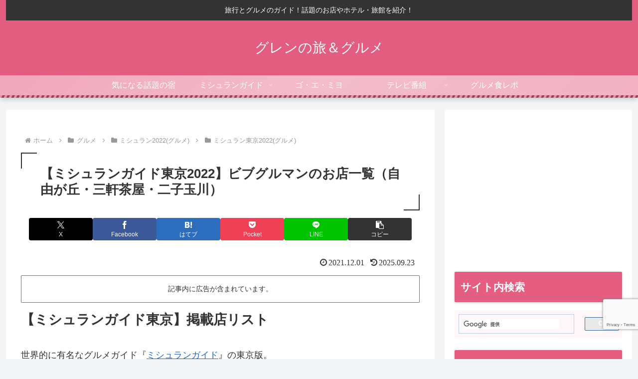

--- FILE ---
content_type: text/html; charset=utf-8
request_url: https://www.google.com/recaptcha/api2/anchor?ar=1&k=6LetazkkAAAAAMMt8jql7oiU44t6tJvWWvFlJlHi&co=aHR0cHM6Ly93d3cueG4tLWUtM2UyYi5jb206NDQz&hl=en&v=TkacYOdEJbdB_JjX802TMer9&size=invisible&anchor-ms=20000&execute-ms=15000&cb=rr4eh6wy276k
body_size: 45738
content:
<!DOCTYPE HTML><html dir="ltr" lang="en"><head><meta http-equiv="Content-Type" content="text/html; charset=UTF-8">
<meta http-equiv="X-UA-Compatible" content="IE=edge">
<title>reCAPTCHA</title>
<style type="text/css">
/* cyrillic-ext */
@font-face {
  font-family: 'Roboto';
  font-style: normal;
  font-weight: 400;
  src: url(//fonts.gstatic.com/s/roboto/v18/KFOmCnqEu92Fr1Mu72xKKTU1Kvnz.woff2) format('woff2');
  unicode-range: U+0460-052F, U+1C80-1C8A, U+20B4, U+2DE0-2DFF, U+A640-A69F, U+FE2E-FE2F;
}
/* cyrillic */
@font-face {
  font-family: 'Roboto';
  font-style: normal;
  font-weight: 400;
  src: url(//fonts.gstatic.com/s/roboto/v18/KFOmCnqEu92Fr1Mu5mxKKTU1Kvnz.woff2) format('woff2');
  unicode-range: U+0301, U+0400-045F, U+0490-0491, U+04B0-04B1, U+2116;
}
/* greek-ext */
@font-face {
  font-family: 'Roboto';
  font-style: normal;
  font-weight: 400;
  src: url(//fonts.gstatic.com/s/roboto/v18/KFOmCnqEu92Fr1Mu7mxKKTU1Kvnz.woff2) format('woff2');
  unicode-range: U+1F00-1FFF;
}
/* greek */
@font-face {
  font-family: 'Roboto';
  font-style: normal;
  font-weight: 400;
  src: url(//fonts.gstatic.com/s/roboto/v18/KFOmCnqEu92Fr1Mu4WxKKTU1Kvnz.woff2) format('woff2');
  unicode-range: U+0370-0377, U+037A-037F, U+0384-038A, U+038C, U+038E-03A1, U+03A3-03FF;
}
/* vietnamese */
@font-face {
  font-family: 'Roboto';
  font-style: normal;
  font-weight: 400;
  src: url(//fonts.gstatic.com/s/roboto/v18/KFOmCnqEu92Fr1Mu7WxKKTU1Kvnz.woff2) format('woff2');
  unicode-range: U+0102-0103, U+0110-0111, U+0128-0129, U+0168-0169, U+01A0-01A1, U+01AF-01B0, U+0300-0301, U+0303-0304, U+0308-0309, U+0323, U+0329, U+1EA0-1EF9, U+20AB;
}
/* latin-ext */
@font-face {
  font-family: 'Roboto';
  font-style: normal;
  font-weight: 400;
  src: url(//fonts.gstatic.com/s/roboto/v18/KFOmCnqEu92Fr1Mu7GxKKTU1Kvnz.woff2) format('woff2');
  unicode-range: U+0100-02BA, U+02BD-02C5, U+02C7-02CC, U+02CE-02D7, U+02DD-02FF, U+0304, U+0308, U+0329, U+1D00-1DBF, U+1E00-1E9F, U+1EF2-1EFF, U+2020, U+20A0-20AB, U+20AD-20C0, U+2113, U+2C60-2C7F, U+A720-A7FF;
}
/* latin */
@font-face {
  font-family: 'Roboto';
  font-style: normal;
  font-weight: 400;
  src: url(//fonts.gstatic.com/s/roboto/v18/KFOmCnqEu92Fr1Mu4mxKKTU1Kg.woff2) format('woff2');
  unicode-range: U+0000-00FF, U+0131, U+0152-0153, U+02BB-02BC, U+02C6, U+02DA, U+02DC, U+0304, U+0308, U+0329, U+2000-206F, U+20AC, U+2122, U+2191, U+2193, U+2212, U+2215, U+FEFF, U+FFFD;
}
/* cyrillic-ext */
@font-face {
  font-family: 'Roboto';
  font-style: normal;
  font-weight: 500;
  src: url(//fonts.gstatic.com/s/roboto/v18/KFOlCnqEu92Fr1MmEU9fCRc4AMP6lbBP.woff2) format('woff2');
  unicode-range: U+0460-052F, U+1C80-1C8A, U+20B4, U+2DE0-2DFF, U+A640-A69F, U+FE2E-FE2F;
}
/* cyrillic */
@font-face {
  font-family: 'Roboto';
  font-style: normal;
  font-weight: 500;
  src: url(//fonts.gstatic.com/s/roboto/v18/KFOlCnqEu92Fr1MmEU9fABc4AMP6lbBP.woff2) format('woff2');
  unicode-range: U+0301, U+0400-045F, U+0490-0491, U+04B0-04B1, U+2116;
}
/* greek-ext */
@font-face {
  font-family: 'Roboto';
  font-style: normal;
  font-weight: 500;
  src: url(//fonts.gstatic.com/s/roboto/v18/KFOlCnqEu92Fr1MmEU9fCBc4AMP6lbBP.woff2) format('woff2');
  unicode-range: U+1F00-1FFF;
}
/* greek */
@font-face {
  font-family: 'Roboto';
  font-style: normal;
  font-weight: 500;
  src: url(//fonts.gstatic.com/s/roboto/v18/KFOlCnqEu92Fr1MmEU9fBxc4AMP6lbBP.woff2) format('woff2');
  unicode-range: U+0370-0377, U+037A-037F, U+0384-038A, U+038C, U+038E-03A1, U+03A3-03FF;
}
/* vietnamese */
@font-face {
  font-family: 'Roboto';
  font-style: normal;
  font-weight: 500;
  src: url(//fonts.gstatic.com/s/roboto/v18/KFOlCnqEu92Fr1MmEU9fCxc4AMP6lbBP.woff2) format('woff2');
  unicode-range: U+0102-0103, U+0110-0111, U+0128-0129, U+0168-0169, U+01A0-01A1, U+01AF-01B0, U+0300-0301, U+0303-0304, U+0308-0309, U+0323, U+0329, U+1EA0-1EF9, U+20AB;
}
/* latin-ext */
@font-face {
  font-family: 'Roboto';
  font-style: normal;
  font-weight: 500;
  src: url(//fonts.gstatic.com/s/roboto/v18/KFOlCnqEu92Fr1MmEU9fChc4AMP6lbBP.woff2) format('woff2');
  unicode-range: U+0100-02BA, U+02BD-02C5, U+02C7-02CC, U+02CE-02D7, U+02DD-02FF, U+0304, U+0308, U+0329, U+1D00-1DBF, U+1E00-1E9F, U+1EF2-1EFF, U+2020, U+20A0-20AB, U+20AD-20C0, U+2113, U+2C60-2C7F, U+A720-A7FF;
}
/* latin */
@font-face {
  font-family: 'Roboto';
  font-style: normal;
  font-weight: 500;
  src: url(//fonts.gstatic.com/s/roboto/v18/KFOlCnqEu92Fr1MmEU9fBBc4AMP6lQ.woff2) format('woff2');
  unicode-range: U+0000-00FF, U+0131, U+0152-0153, U+02BB-02BC, U+02C6, U+02DA, U+02DC, U+0304, U+0308, U+0329, U+2000-206F, U+20AC, U+2122, U+2191, U+2193, U+2212, U+2215, U+FEFF, U+FFFD;
}
/* cyrillic-ext */
@font-face {
  font-family: 'Roboto';
  font-style: normal;
  font-weight: 900;
  src: url(//fonts.gstatic.com/s/roboto/v18/KFOlCnqEu92Fr1MmYUtfCRc4AMP6lbBP.woff2) format('woff2');
  unicode-range: U+0460-052F, U+1C80-1C8A, U+20B4, U+2DE0-2DFF, U+A640-A69F, U+FE2E-FE2F;
}
/* cyrillic */
@font-face {
  font-family: 'Roboto';
  font-style: normal;
  font-weight: 900;
  src: url(//fonts.gstatic.com/s/roboto/v18/KFOlCnqEu92Fr1MmYUtfABc4AMP6lbBP.woff2) format('woff2');
  unicode-range: U+0301, U+0400-045F, U+0490-0491, U+04B0-04B1, U+2116;
}
/* greek-ext */
@font-face {
  font-family: 'Roboto';
  font-style: normal;
  font-weight: 900;
  src: url(//fonts.gstatic.com/s/roboto/v18/KFOlCnqEu92Fr1MmYUtfCBc4AMP6lbBP.woff2) format('woff2');
  unicode-range: U+1F00-1FFF;
}
/* greek */
@font-face {
  font-family: 'Roboto';
  font-style: normal;
  font-weight: 900;
  src: url(//fonts.gstatic.com/s/roboto/v18/KFOlCnqEu92Fr1MmYUtfBxc4AMP6lbBP.woff2) format('woff2');
  unicode-range: U+0370-0377, U+037A-037F, U+0384-038A, U+038C, U+038E-03A1, U+03A3-03FF;
}
/* vietnamese */
@font-face {
  font-family: 'Roboto';
  font-style: normal;
  font-weight: 900;
  src: url(//fonts.gstatic.com/s/roboto/v18/KFOlCnqEu92Fr1MmYUtfCxc4AMP6lbBP.woff2) format('woff2');
  unicode-range: U+0102-0103, U+0110-0111, U+0128-0129, U+0168-0169, U+01A0-01A1, U+01AF-01B0, U+0300-0301, U+0303-0304, U+0308-0309, U+0323, U+0329, U+1EA0-1EF9, U+20AB;
}
/* latin-ext */
@font-face {
  font-family: 'Roboto';
  font-style: normal;
  font-weight: 900;
  src: url(//fonts.gstatic.com/s/roboto/v18/KFOlCnqEu92Fr1MmYUtfChc4AMP6lbBP.woff2) format('woff2');
  unicode-range: U+0100-02BA, U+02BD-02C5, U+02C7-02CC, U+02CE-02D7, U+02DD-02FF, U+0304, U+0308, U+0329, U+1D00-1DBF, U+1E00-1E9F, U+1EF2-1EFF, U+2020, U+20A0-20AB, U+20AD-20C0, U+2113, U+2C60-2C7F, U+A720-A7FF;
}
/* latin */
@font-face {
  font-family: 'Roboto';
  font-style: normal;
  font-weight: 900;
  src: url(//fonts.gstatic.com/s/roboto/v18/KFOlCnqEu92Fr1MmYUtfBBc4AMP6lQ.woff2) format('woff2');
  unicode-range: U+0000-00FF, U+0131, U+0152-0153, U+02BB-02BC, U+02C6, U+02DA, U+02DC, U+0304, U+0308, U+0329, U+2000-206F, U+20AC, U+2122, U+2191, U+2193, U+2212, U+2215, U+FEFF, U+FFFD;
}

</style>
<link rel="stylesheet" type="text/css" href="https://www.gstatic.com/recaptcha/releases/TkacYOdEJbdB_JjX802TMer9/styles__ltr.css">
<script nonce="zKU0NGuDnhmofrOBTCZFfw" type="text/javascript">window['__recaptcha_api'] = 'https://www.google.com/recaptcha/api2/';</script>
<script type="text/javascript" src="https://www.gstatic.com/recaptcha/releases/TkacYOdEJbdB_JjX802TMer9/recaptcha__en.js" nonce="zKU0NGuDnhmofrOBTCZFfw">
      
    </script></head>
<body><div id="rc-anchor-alert" class="rc-anchor-alert"></div>
<input type="hidden" id="recaptcha-token" value="[base64]">
<script type="text/javascript" nonce="zKU0NGuDnhmofrOBTCZFfw">
      recaptcha.anchor.Main.init("[\x22ainput\x22,[\x22bgdata\x22,\x22\x22,\[base64]/[base64]/[base64]/[base64]/[base64]/[base64]/[base64]/[base64]/[base64]/[base64]/[base64]/[base64]/[base64]/[base64]/[base64]\\u003d\\u003d\x22,\[base64]\x22,\x22wpXChMKaSzLDgsOBw4cRw67DnsKaw5JWS0LDs8KfIwHCgMKewq50fDxPw7N4PsOnw5DCssOCH1QKwq4RdsOdwodtCRZQw6ZpZnfDssKpbzXDhmMmWcOLwrrCk8O9w53DqMOHw6Nsw5nDhMKMwoxCw6zDhcOzwo7ChsOFRhgIw7zCkMOxw7LDhzwfAAdww5/DpsOUBH/Dk3/[base64]/wrN/w75MwrjCjsKcwrgKBMKFZQfCgj/CgTzChhDDuE0rw4/DrcKYJCIqw60ZbMOJwo40c8OQf3h3dsOwM8OVfsOgwoDCjG3CgEg+LsO0JRjCgMKAwobDr2NcwqptKcOoI8OPw5nDgQB8w4XDsm5Ww5/CuMKiwqDDgcOUwq3CjXbDoDZXw7LCgxHCs8KDElgRw6nDhMKLLkHCp8KZw5U6GVrDrlnClMKhwqLCqjs/wqPCixzCusOhw5gKwoAXw5fDqg0OFcKfw6jDn2sJC8OPWMKVOR7DuMKsVjzCqcK3w7M7wooOIxHCo8OhwrMvcMOLwr4vWsONVcOgOcO4PSZQw6sFwpFOw4vDl2vDjTvCosOPwqXClcKhOsKvw6/CphnDq8OWQcOXY3UrGykgJMKRwrrCuBwJw47CrEnCoDrCght/wp/Dr8KCw6diCGstw6zCvkHDnMK+DFw+w6N+f8KRw7EmwrJxw6PDlFHDgG9Mw4Uzwog5w5XDj8OCwq/Dl8KOw6AnKcKCw5PCsT7DisO+bUPCtX3CtcO9ET3Cg8K5akLCuMOtwp0XIDoWwqfDuHA7WMOtScOSworCryPCmcKwc8Oywp/DvDNnCTnCiRvDqMK6wo1CwqjCssOqwqLDvwHDssKcw5TClRQ3wq3CmCHDk8KHOgkNCTvDkcOMdhjDisKTwrcXw5nCjkoqw75sw67CqQ/CosO2w5PCrMOVEMOwFcOzJMOtJcKFw4tzSMOvw4rDo397X8O2C8KdaMOoDcOTDT/[base64]/CgMKpwrQOH8OILcKewrZKw441SxcTUgnDnsOlw5LCpCzCp1/Dm3XDuG0kc3E/WSrCm8KdR3o7w6XChMKuwpBqJcKzwod/ZAHCjmMqw7vCsMOBw6TDkgg3ayjCgEVNwoE7A8O0wqnCpRPDvMO5w4Mnw6c3w49nw64wwoPDpsKiw7XChcO6AcKLw6Vqw7nCng4OTcONAsOew57CtMKIwonDsMKgSsK8wqnCggdCwplRw4ttRDrDm2fDsCdPQzUnw7t/F8OXNMKDw7ljJMK0G8OLTxUVw5XCgcK8w6DDthzCszDChUZpw5hmwq5XwozCpAJBwrDCmzwaAcK+wpNOworDssOZwpJowroUFcKaaHzDmkJ8F8K/AS4PwpPCp8OETcOrPXI/[base64]/[base64]/woE6U2Iaw6VCw4PChn7CjxopRmcCMHPDqsKCD8K7wqQgFMOIUsKBdAhVP8OcCgJBwrZ+w5k4TcKYScOaw7nCqGrCtjwFGcKLwpbDhAZfW8KoFsOwZ3glw5PDtsOYFWTDqsKHw4wxQTfDi8Otw4pLTMKRZwrDmn4vwoJpwoXDk8OYQcOTwprCp8Kgwp/Cu3Jow5fDjcKdPw3DqsODw7F9L8KwNjsyM8K6ZsObw7rDs1ILMMOgfsOWw6jCviPCrMO5UMOvDi/[base64]/w6fCs086w4cyGyfDn8Kmw4Jvw5zDl8KpTcOla3dEfhtldcOywqPCicKwXBpnwrwZw5jDnsKxw6EXw4zCqyssw47CnwPCr3PCtsKawp8Cwp/CrcOhwr5bw4PDjcOqwqvDvMO4c8OrMUnDvVEww5/CmsKfw5BlwofDnsODw54KEiLDg8O9w5IVwotIworDtidRw6cawoPDrVt9wrRxHH/[base64]/ClBnCqcO+w6bCkQ7CiHDDjcOcMMKzwpokECsJwrkwIEZGw5DCvsOPw7/Dk8Kkw4PDm8Kcw7AMZsKiw57DlMKnw45mEDXCg1AlA0I4w4U0w59JwrPCk2DDtWMDNQ3Dj8OkVlnCijTDrMKxFivCmsKfw6/DuMO/C29LCkJcIcOEw4wtCD/CjnsXw6fDuFhww6c1wobDiMOYfsOgw6nDh8KFAzPCosOaBMKcwpVJwqvDlsORTjrDoF0ewpvDkEYdY8KfZ39Mw6PCk8ORw7LDnMK3LHrCgR8mccOCLsK8cMOEw6I+CwvDksO5w5bDgsK/wrfCu8KMw60BNMKEwq/DmMOtZCnCqMKWO8O/w716wpXClsK6wqk9H8O+XMKBwpItwq/[base64]/[base64]/Dn0M0TMKrVMOYw6d7w6d6LGtbwpBmwrUZU8O1OcKLwqJUPsOPw43CgsKJAxUDw7hrw6zCsytbw4/CrMKxHwvCncKow4hnYMKvPMK7w5DDuMKPIMKVUn1Iw44TAcOOfMKvw4/DmgM8wp1uFSBAwqXDsMOEK8O3woYew4HDicO3w4XCryRfF8KMZ8O5LjPDi3fCksOIwoTDjcK6wpzDlsOLQlZowqtfaHt2YsOFfj/Dn8ORUMKvCMKjw5PCsWLDqy0ewrpgw6hswqbDsWdKNsOywprDi1lgw4NcEsKewq7CuMOyw4ZYE8O8HDhtwoPDjcKeRcKHVMKpJ8Kwwqk3w6DDs1p5w5oyIDcrw6/Dn8OvwobChEIJecOGw47Dv8K9MMKQPsKTXxwTwqNuw5jCt8Olw7vDmsKscMKrwrNBw7krWcOrw4fCuHkFP8OWRcOCw45QTy/CnVXDr1rClFXDpcK6w7Iiw4zDrsO/[base64]/wqzDoj5TwrUIwp5twq4zf2ALwo4pZ3goEcK3DsOSB0Mbw4/DqsOKw7DDiFQ7csONUBjChsODNcK3Q0rCvcOmwrpPCcOlbMOzw5kOQsKNLcKVw4htw5p/w6vCjsK7w5rDjWrDrMOyw6wvLMKzJcOefMK1F0/[base64]/DvsKoUHnDiEXDvsKLwpfDiMK4W8OoHiDCjsKDwo7DqgHCnsO3bRPCvMOJQ0k+w7cXw6nDjGjDgWbDicOtw6w1L2fDn3fDmMKIe8OHfcORasOZSiLDoU92woB9ScOfBjZ/cgZpwovCn8K+Pk3DgsOGw4fDncOEfX8HRzjDgMKyQsODeR8cImN/wprDgjBww6zDqMOwBhVyw6zCncKswr9Dwopaw6zDnUE0w44fDGlOwrfDusOawpPDq0bChgoaY8KqA8OuwqvDqsKpw50FAndZVwU0ZcKYFMKXNcKMVwfCgsOXOsKzCsKdw4LDhSXCmR05REA7w5bCrcOKEgjCvMKsNh/Cq8K9TCLChQjDhmjDkgHCu8KBw5ohw6rCo11naVLDu8OCfcO9wpRAaR/CjMK7C2YSwoIgBQMUDHc7w5bCocORwr5+wojCgMOmHMOLCcKzKynDmsKMI8OfEcOgw55mBRzCpcO4OcOuIsKxw7FiFjk8wpfDuUoLM8OawqDDisKnwpt/[base64]/CtcKYVMKJwrLDlsOQwr5+w57CozIgPnDCqcKxwobDnDLDscKTwq4aNsOCA8O0RMKow7lrwofDqnPDqgrChHHCng3DiTPCpcOJwoIvwqfCo8Ogw6EUw6hnwrlswqsHw6TCk8OVSC/CvWzDmSDCksOuX8OgWMKrL8OHcMKHIcKEKB1mQxLDhMKwEcOewrUyPgQMGMOswqNEHsOqPsO/KcK6wojDusKuwpEgVsOBESPCpRHDuFDCjj7Co1JhwqoNXW0xU8KhwqLDtnnDnDUkw4jCtU/CosOtbMKSwpt0woLCusKUwpIWwoLCusKhw5xQw6towo3DtMOFw4HCmDrDkhXCmMKmYDrCisKwCcOuwqHDo13DjsKEwpBQScK9w4gtVcKcc8KEwoYQCMKjw63DiMKsfzbCtmnCpVg2wosJVE5rChvDrnbCi8O1Cypqw4wWwoh6w73DocKcw7UCAMKaw54mwqJIwr/Co0zDljfCl8OrwqbDqRXDncOfw4/[base64]/WMKDwqXDgcK5KcKPwopRc1vDtGjDhFNtOcO5DcOpw6vCsxXDoMOaTMKDFkHDpcKDJkATfTXChCvCp8Ofw6jDqBvDhkN5woxRfBs4LV5mKsK6wqHDvBnCgwTDq8OUw4sNwpltwr4jfMKrQ8ODw4lHOx89YwHDunUXTsOHwohBwp/CsMO+SMKxwp/Cg8OTwq/CsMO3PcKHwrAND8OpwpvDucOewq7DusK6w7MGDMOde8Osw5HClsKzw6lPwrrDpsOZfEgKAxB2w7hRficjw5M4w7MGa3DCgMKhw542wo9Dbm7ChsOSY1DChDoiwo3CmcKDUXPDvGAswoTDvsKfw67DucKgwrcwwqp9FhsPBMOyw6XDq0nCszIeAA/DmsOLbcOXwr/DkMKtw7LCgsKsw6DCrCVewq9WPcK3YsKew7fCgnwjwo0IYMKMI8Ogw7/Dh8O8woNwJcKjw5ARP8KCUxRWw6DCh8O/wpXCkFFka2tkZcKQwq7DnjBnw7s8c8OmwqJgX8Kfw7DDv2JDwrodwrdmwoILwrnCkWzCl8KRKwPCu2HDtcKBFkbCgcKrWwLCqMOKRFwuw7PCrHzDmcO2csKBZzvCv8KHw63DmsOfwoXDtnBFaWRySMKqCnVIwrUnUsO4wp8wdlc4w6DDozdSLBhawq/DmcObSMKhw7ATw7Few6cTwoTCg25pLxlVBBEpXEfDu8KwZwMLfmHCpkXCiz7DnMOFFWViAkQCY8KTwqHDg0NTIRgxw4LCpMOCI8OIw70WTsK/P1QxNVfChMKOIinCrRd2VMK6w5vDmcKzHMKuPMOKMS/Dh8O0wrjDmDfDl2RDE8O+wr7Do8OMwqNBw7gFwoHCokjDljh4XsOCwp7Dj8KbLg4hbcKww712wqXDtE/DvsKeTl4ww5c9wrA9VsKATF8RYMOmDMOqw7zCmD1PwrBUw73DkmUfwrI+w6nDusO3X8K+w67CrgVuw7RzGxsIw4rDocKxw4/DlMK9bQvDlHXCjMOcfyo+b3fDicKCMcO6cB13MR80DHXDu8O1GS01Cgltw73DiwrDmsKnw6x1w77Ch04EwrMzwr4vQivDvMK8C8OwwpfDhcOed8KkDMOZdD51OSJkFG8NwrPCv27CilkwZznDu8K6YGDDs8KFPF/Cjh06dcKKUxLDhMKIwqXDqhg/[base64]/woLDsMOdwrTDqXLDk8Oow6ltZjlswrvCucORw6rDnAg5IALCpnpZWMKxKMO9w5HDmMK3wrQMwo5kNsOwSQbCryPDl37ChMKsOcOrwqA/DMO6TsOKwqbCs8O4OsOdWsKkw5TCj0AQIMKkcArCmm/DnVnDp2kEw5RWA1jCu8KgwpLDv8K/DMKpH8KYRcKuecO/OEFaw5sAV1QswrPCocOUCDjDrMKjO8Oswoopw6USasONwrrDiMKiOsOUPgbCj8KmGw0QekXDsAsaw5Uaw6TDm8OHWMOeYcOqw4wLwp4/Ww1sPg/[base64]/DiMKWwrJbwrk8w7ECJsO7w6x4VsO/w7I3w7VwOMKMw6Z5wp/[base64]/[base64]/SgoIYWdAMsOZwp8KKMO3w7hKw4PDusOFOsOuwqo0OyEAw7pvMBNBw6g1NMOzHVhuw6bDqcKfwqYQd8OkY8Kjw4rCosKDwo9Rwo/DkcKoK8KgwqvDhUDCoi8PKMO4Mj3CkyTCklwOTG/CpsK/[base64]/[base64]/CvjjDpcK+wpx6B8KMw4VpwrF/w7Zzw7YJwrcMw6XCu8KvJ2HCj3JFw74awoXDgWbCjg5gw4QZwrkgw4xzwobDqQZ+WMKcbcKsw7jCncONw4NbwovDg8O2wrXDknEEwoEMw4TCtBPCpXHDlUPCq3/[base64]/XcOOBsOPwpHDgsKswpTDowZkw7hew4fDrsOUOsOVf8KFCsOeNcOPVcKRw5fDlk3CjU3DqlxGCcKDw5rCgcOWwpTDpMOvZMOjw4DDoWNgNizCtSTDgkJpKMKkw6PDmgnDgUM0MMOLwqtywrx3bDzCrkxrTsKewoTCjcORw49bbMOGLMKOw4lXwqEJwpTDisK/[base64]/CvEVNw7l7w6HDnVbDu8O6ScKqw6PDtcOSTcOMw4lSWMKgwrFPwohFwr3DvMO5KEpwwrnCtsOTwqQvw4zCulbDm8KLDX/DgAFyw6HCkcOWw4Ifw5tEe8OEQhV0OHNcKcKcRsKawr1/[base64]/CjWERKsKOwrjCksORwpZLw5LCuMKFJMONJ3hgA8O/MCtlX3nCn8KfwoUPwrbDtUbDkcKud8K2w71NXMKTw6bCk8KdAgvDlEfDqcKWKcOJw4XCoBzDuQ4bDsOTdcOEwrLDgwXDt8ODwq/Cm8KNwrsoBwXCmMOEPDEqdsO8wp4dw6InwrDCuVYbwoMkwonDvysHS1k0G2HCnsOAVMKXQxgqw5FpQ8OLwqVgZMKtwrsRw4DDgH0OY8KCEn5QG8OASETCtHDCh8ONQyDDswQDwp9eDTIyw6/DqFfCtHR2QFYgw5/DgDJgwp1CwpVDw5pND8KBwrrDiFTDsMOsw5/[base64]/Ci8KgwpbDj8K8w5nDq8OAF8KCQMOMUcKLH8OjwoB3w4bClDDCk2x3flfCrcKIb2TDvS8GBmHDgncmwrYSEsKqX07Cpw9Swr4vw7DCnx/DusK8w45Tw5wUw7M1Ug/[base64]/[base64]/[base64]/TEDDm8OMwonCtGvDisOlwrhtesO5wqNMLcOZQR3CrBYAwoN9VV7Dmg3CkiLCnsKuNsOVLV3Cv8Oqw7bDmBVew57CjsOLwpPCt8O5V8KlNFRSHsKiw6VlNGzCul3CiF/Dl8OhFXM6wowMWDp+GcKMwo3CssK2QV/CiSEtYX8GMkDChkoqLGPDsEXDtxBhH0DCtsKCwp/DusKaw4XCsmsRwrPCvsKbwoI4FsO3WMK2w4Eaw5daw6bDqMOWwq5uAF9JZ8KUVzkzw6B1wpd2YCRJUhDCqVDCusKJwrt4GQsXw5/CiMKCw51sw5jCs8Oaw4k4ZMOOYVjDhRJFfm3DnH3DsMOlw74XwrReejJzwqjDjUdbBQpoPcOvwp/DiRfDr8OWVsOjUEVoPVvDm2TCrsORwqPCjyvChMOsDMKmw547wrjDhcOYw6pGKMO3AcOBw5vCsjNPPBjDjADCv3/DmcK0VcO/NhkGw55rJlvCo8KPPcK8w4Mtwqsuw5UbwrDDt8OTwpDDokUcKFfDr8K3w6rDtcO7wqTDryJAwrFKw4PDkynCm8O5UcK1woDDjcKiB8OoWUcKVMOxworDv1DDkMOPGMKfwoliwogIwovDi8Ohw7zCgErCncK/B8K1wrXDvMKracKew6gbw60Xw7RqFcKqwptZwq05dQvCkEDDpsKCdsOSw4LDjFXCvwhHUnXDpsOXw7HDocOSwqvCjMOdwoDCqB3Cq1czwqBlw5PDlcKQwrvDucOew5XCtVDCo8OhLA06bzcDwrTDmzzCk8KXLcO1XcK5w63CkcOqNsK/[base64]/Dq8O3wrLCpsKxSDnDv8Knw6rDj3Msw7wQw5Ajw4NyCV1hw77Dr8KFfyNmw6Z1eyt/[base64]/CuEjCrk1TwrTDr8OFw65Ew7U9IcK4d8K+w6HClzHCgxjDvWrDmcKqdMOpd8KfF8KgK8Oew7FYw47Cq8KIw4/Cu8Kew73DvsOMagoGw6N1X8OzAivDtsKDf1nDl0kRdMKFP8KydMO6w4New6Qlw6xQw7ZBLFMmURrCrnE6wpzDvMOgVjTDlw7DosKCwpdowrnDmUrDrcOzNMKaMDsFH8KLbcKVMxnDkUDDsBJgY8KCwrjDvMKOwpDDgw/Dj8KmwozDhhnCnzphw4Yxw5Q3wqtLw7DDg8KswpXDt8OrwpJ/WWYrdk3CmsOIw7cAC8K9E34Zw5lmw7LDsMK0w5MHw4l8w6rCuMKkw7/Cp8O3w6UYJE/[base64]/[base64]/[base64]/RHAmwpzCklEoAMORWFoOw7jDm8KLw6Zmw5jCq8KER8OXw4LDjRPCj8OaCsOMw5bDiUDCkC7CrcOcwq87wrPDj3HCg8KKUsOyMnvDksOBIcKiNsOIw7Mlw5hIw5MsTmrCu0zCriTCvsOhCgVBCDrCkEkkwq8uTC/CjcKfWCwyNsKow65Dw7nCu3rDscOWw6dLwoDDhcK3w4Q/[base64]/CpcKUwr7DgEXCgBfDrAsYf8O0asKjwqEcY0/DrsKGNMKKwrLCqDETwpLDgsKJUHNhw4QiWcKzw4Bqw4zDtgrDn3XDjVjCnQcZw7UQPhnChUHDr8KQw41gWTzCnsK+RT4swq/[base64]/Dui4KRipbScKuesKiLH/[base64]/Dt8O+JcOpIMOgwpDDs2XCrSoFQkLChcOHwqfDosKAMF/Du8OCwrXCg2pQGmvCncOHOcKGPHXDi8OqHcOpFnrDjsOPIcKwZiXDqcKKHcO6w5YMw51YwpTCqcONSMKEw417w59qVxLCv8OpY8Obwp7DqsOYwodDw4rCjMOkY1sXwp/DtMOHwo9Kw47DucKjw5k8woHCtHTCoydsOAFHw7owworCtknCrDvCmFtvZXklZcOfFcO7wrTCqjbDqRXCosOHcUU7dsKKWCQDw6M/[base64]/wrB1w6PCs35Bw7HDocKAwoJ8HcKrwp7CunPCp8O+wqVOBAIzwpLCs8K+wpXCsjAEV0cwajHCqcKWw7LDu8Oaw4IJw48rw67Dh8KbwqRIQXnCnl3ComBxWXrDu8KGAMOGE0t5w6fDoG0ySHTCncK9wps9P8O2dlZGPENGwrlhwo/[base64]/[base64]/Dnj4+wq3DiBXCsxnCpsK3w7oNdcKcwo9IAD9uw6/DjHFOfWs1XcKpU8OzUg3CrlrCu2wDKAoIw7rCpiASMcKtAsOyYFbDhAp/[base64]/ChsO7TQnCpm1lw4jDosOSwrU0wp3Dt8OVwoHDthjDmitCwrnDvMOJwowEDFFVw6RDw4U9w7/CiHlVcXrCpjzDl2lVKBooD8O1RlQqwoVxUwB8XhLDrHYNwqzDrcOGw6grABPDs00+w7NHw7vCvXo1esKGRmpPwpNdIMKow6MWw47CvlgrwqzDpsOfExjCtS/DvWRwwqwfDMKYw6I1wq3Cv8OWw4/CoApmYMKbDcOrNTfDgVPDv8KFw752Q8Onw6EQSsOCw6lXwqZZf8KXBnjDonrCvsK9Jy0Zw40TOC7ClQVXwoPClsKSWMKQQcKuGcKEw5PDiMOWwrBdwp9TZAXCmm5IVUNiw51hc8KCwoMLwrfDkkFBBcOQPzxHBMOewpHDmw1JwpJpHlnDtg/CmgzCoDTDgcKrasK1woIMPwdRw7BUw7d/wppLbnnDusOFBC3DqDlaJMKTw7/Ctxd4Um3Ds3vCg8KQwoYlwooOCThiOcK/wrRPw5NAw6hcTjU5YMOrwoNPw4/DhsO+CcOIYXVqdsOsFiVgNhrDkcOUfcOhD8OqR8Kuw7/ClcOww4RBw6c/w5LCrXBnUx96w5zDvMKRwrYewqZ2CSQuw7rDnXzDn8KxSEHChsOsw47CuiHCtX7DusOuKMOfHsOYTMK1wp9YwolID2/[base64]/[base64]/DhcOXw43CmhNdwr7DlGzCucKEw6IRwrLCoAjCmxhRf04FJE3CpcKbwrR3wr/DkB3CocOdwoMaw4vCjsKxPMOdD8OHD37CoQY9w6XCg8O6wonDicOYAcOoDg02woVeI2XDp8Ojwqtiw6jDilXDoHXCg8O5KcO7w4Mjw7lNcGLCg23DpgdkXx3Cgn/Dl8K6N23DlxxSw7PChMORw5jCnHF9w7hHU3/[base64]/w4M4H8OBCsKdwp54w4Yuwq3Dv8KHw4cpw5zCj2A7w6xIccKmEWjDlAoGwrtvw7VNEzzDuQc4wqI/Q8OMwq0hM8OEw6Utw71JcMKgZ3E8AcK/GcO9TEc3w40lZn/DlsOWCsKow5XCpQzDoEPCosOqw5rDoXp1NcOtw43CjMKQdMOswq4gwrHDjMOhGcKwXsObwrHDpcKsOxEswq4DeMKBE8O+wqrDqcKxPisqUcKJbMORw6AIwqjDucOnJcK/VMK1B3HDlsKYwrNRTsKgPTp7EMOGw6kIwqQLd8K/[base64]/Ci2UCSxo0w6fCuDkAwqDCssOhwp3DsFwgwrpZLAvClB1AwpLDn8OXBDbCu8O/[base64]/DlsOKSsONdMOEZcOuM0jCgTnCqFrDjQdPPDdHIUg8wq9ZwoHCuQjCnsKPaEA5PQzDmcKww40Fw5hHVhfCp8Ovwq3DvMOWw6nCpgfDocOWwrEawrvDpcKgw6NmFwfDvcKLYsKQPsKtV8K9JcK1dsKabC53WDDClG/[base64]/VcKDfhbClcODOG9owrnDrsKNR1LClT8Awq3ClXUkK2laF05qwpRFfSpawq3Dg1Z0Wj7Do37DtMKjwqx0w4zCk8OxP8O0w4YLwonDv0h2w4nDvxjDizVAw5R+w5JPZMKgY8O5W8KfwrNqw4/CunZEwq7DtTBIw70lw717OcOcw6gBMMOFAcO3wp1lCsKlOmbCgRTCiMKiw7A8HcObwqDDonrDtMK5e8OjfMKrw7k+ER8OwqU8wprCvcK7wodmwrQpBmU+NQvCncKvccKaw6bCtsKsw7RMwqsTVcOPEX3CmMK7w6nDtMOwwq4cacKvVSrDjcKZwrvCvCt1J8OEcRnCs1/DpsOCGDxkw6tdL8KtwrLCq3NtUS5WwpDCjCXDlcKHw7LChyPDgsOldS7Ct2IuwqsHw4LCu2HCtcKBwoLClcOPc2R9UMO+QGJtw7/CrsObODpyw64/worCj8K5f0Y/DcOpwoEhL8OcJnwpwp/Du8OrwrAwV8ONOMOCwoc3w61ee8Okw5lsw57Dg8OBQHvCv8Kjw5hBwpFgw47DvsK0d3l9McOrHsKBN33Cuy/[base64]/CqMOAGcOswpsPRMOHw6bCjWHDtFRLZVASC8OTw6kZw7YrfgIQw5XDthXCscO5LMKfUj3CjMKdw6wOw5EaTsOyKzbDqXfCt8OPwo9JGcKva3Ebw7zCl8O1w50cw6/DqMK7ZMOcEggMwo1jPmtawpFrwp/CpgvDjh3CjsKSwrrDjMK3di3CnsKlU2Zvw5fChSBJwowwXWluwpXDmsOVw4jDgMKmcMKwwrDCnsOBcsOOf8OLI8OowpoiZ8OlE8OVJcOgGm3ClUzCiizCnMOMIj7CpsKkJlrDqcOnScKoDcKyR8O8wrrDqGjDrsOkwqZJTsKCf8OMRVsMfsOWwo7CncKWw4Uzw5/DnyjCnsONHijDhMK6eQNhwojDh8KfwoEbwobCrBHCg8OKw7prwprCt8K5AMKaw5A5Y3wUT13DpMKwX8KuwrHCsF7Dr8Khwo3CmMKnwo/DpSp9IBDCgTXCvHEjXglAwowIcMKCMXVnw5jCqjnCslDCicKXOMKqwrAcesOZwpHCnEbDojYqwqjCp8KhVFgnwrfDsWhCd8O3CFvDp8OXOsOIwoktwr8EwqI/[base64]/F0/[base64]/Z0LDqXnDtUZuw5twNcOLwr9JGsOpw6whXsKyMMOdwpw4w4l3XAHCtMK1RzTDrV3Chh7Cl8KvM8OZwrQNwpzDhw8WHRElwpJgwqoucsKXcFPCsx1he13Cr8Kcwqxbc8KQQMKowoYwZsOAw5FUPXAzwpDDjsOTOgbChcOwwq/Dq8OrcxF4wrU8Hw4vGljDl3JlWAIHw7HDnVhgRlpZFMOQwqPDncOawqDDqUsgDxrCl8OPBsKUBsKaw57CmDJLw54PMADDiGAGw5DCgA4Xwr3Di3/[base64]/w4bDg8OPOEE0wpTChmHCnMObIz/DqsK5wrfDgMOIwrXDuzTDhcKHw4rCoGwdO1UNRRxCBsKrHmQfbiFGKgjCtm3DgENvw6jDgBIKZMOyw4EGw6TCqAfDplXDqsK4wrtHcVEiaMKOS1zCpsO9Ah/Dv8OIw4wfw68LR8OvwpBdAsOTMwgiWcKMw4HCqxNiw4PDnUjDkm7Csy3CmMOjwo5hw4fCvQLCvSFFw6wSwr/Dh8Onw60sTEnDisKqVDk0b2dOwpZEYmnCt8OISMKZI0tVwohuwplWO8KbZcOkw4bCicKowrzDrgYAe8KWP1LDh39KNycFw4xKZGAuccKILiNlaEEfbnAFTiYXSsOzBCkGwrXCu1fCt8Kiw7FWwqHDoifDhW13Y8KTw57CuWcaFMOjHWjCm8Kxwrc0w4/CrFcNwpTCm8OQw6/DvMOTHMK/woHCgnFxEMOkwrdEwp4jwoROFkUcJ0IlGsKVwoTDp8KEFMOswrHCm2NBw7/Cu0UXw7F+w4A0w6MMecOPEsOuwp86bMOOwq0xRBtVwrk0PAFSw7o9DsOkwpHDpybDlMOMwpfCnjzDtgDCrsOhP8OvX8KqwpoSwocnN8KKwqsnR8KOwrEQw5/[base64]/[base64]/[base64]/[base64]/CnGFrw4pvP3JbwofDui3Cuh7DoMORfRvCmcOSRnRpey0rwqwCMwUYQsKhcVJKClUVNQxCAsObLsObUsKYFsKawoA3XMOmAMOpVW/DvsOfGyLChTXDpMOyJ8OjFUdLTMKAQBHCj8OgWsOKwoV+XsObN1/CiHdqQcKwwojCrWDCgMKFVTU+QUrCn3cBwo4sIsKzwrXDpzNAw4M/wqXDsV3CrQnCuB3DscKow50NZcKlPcOmw4JvwpzDpE7Dp8KSw53DhcOqC8KVAsODGzFzwp7DrT/CnDPCkFtyw6FYw6XDlcOtw6xZVcK9X8OWw6vDgsKsZMKJwpjCol3CjXHDvTHCiWBJw59BV8Kpw7ZDbW8uwqfDjmlgDHrDg3PCtcK0aB5uwpfCiXjDkX4RwpQFwpLCk8Ofw6dffsK4fcKyX8OAw78uwqrCkRtOFcKrBsKIwpHCgcKlwo/DrsOtVcOxw4LDnsOow7PCrsOow65Awrkjfno1Z8Kgw5bDhMO0OV1bCkU1w4EhRDjCscOeJ8O/w53Cn8Oiw6DDvcOmQsO0AQrDmcKyGMOLZg7DqcKQwoxAwpfDhMOPw7PDgRTCgE/DkcKQZRbDiVrDuWd7wpDCpMOkw6wtwqnCvcKhEcKzwoXCtcKbwr1aRcKxw5/DqSvDhFrDkwfDnxHDnMOWVcOJwpTDhsKcwqvDusOawp7DiWnCq8OaKMOvcxrCiMOwL8KGw4NeAFp3DsO/QcKHRAIdf27DjMKew5DCnsO0woM3w7cCIhrDuXnDnVfCrsOywobDlWIow75xdwU1w6HDgjTDsi1CVHbDvEBdwojCgg3CpcOlwrXDhg/Dm8O0w69XwpEKwq5Zw7vDm8Ojw4XDoztxD15FQABPwpHDvsObw7PDl8Kmw7PCiHDCpwgkMTJyOsKZEXnDizQCw63Ch8OZDsOMwp8aPcKvwq/Cl8Kxwro/wpXDj8Oww6HCo8Ksa8OUP23ChMONw57CgWPCvC7DjsKWwq3DvCFQwqMSw5t9wqPDh8OBUAZYbhLDscOzKTfDgcKBwpzCnD80w53ChQ7DlsKkwrTDhVTCjitrBHsCw5TDmWvCvThxE8KJw5o8FSDCqCVQZMOIw5/ClkwiwrLCv8KLNj/Ck2LCtMKQQcKuPD7DvMOEQCpfHTILSGsCwpXDqlTDnwFRwqXDsTXDnlYhMMKQw7nCh17DskZQwqjDvcOdYRfDpsKjIMOYfApnSGrDrlNAwq9Zw6XDvhvDuXV1wpnDlcOxe8KuCsO0w6/DosKMwrpVBMOVccKyOnHDsADDoFppVz3Cr8K4wqE6LCt6w4XDsSw9ZXzCi1MyNsKvBQlaw5zDlyTCu0Y+w6Fawqx0WTHCi8OACk1WARlkwqTDvCBxwovCiMKdXiDCp8OWw7DDkBPDt2LClcKTwofCusKUw4s8f8O8wrLCpRTCuX/Cjl7CswRHwrNxwqjDqiTDgQAWOsKdR8KUwo5Gw5hPAgjCqjhMwoUWL8KvKRd8w6l6wolZwqE8w7DDrMKpw5TDjMKdwqcmw5Vsw7LDg8KkWg/[base64]/ZMOmfBTCuEjCjh7CsUjCtMK/H8OiLsOLPlDDuyHDljfDjsOBwrfCg8KTw6UHYcOiw7JcDwLDqUzCg2XCgnTCtQgwLFjDjsOKwpLDn8K4wrfCok4sY2PCiEFdUcKtw7jCr8KPwq/CoxzDoTMBT1ItDG8hfnjDggrCtcKYwoXDjMKMFsOJwpDDicOGZH/Dun/DiHzDscOaJcKFwqTCvsKgwqrDjMKlG39nwrdXwpfDvUl/w73CmcKEw5UQw41hwrHCncOSWAnDv0jDv8Ozwo0Ow4EKe8Kjw6jClEPDkcOXw7nDkcKuLA\\u003d\\u003d\x22],null,[\x22conf\x22,null,\x226LetazkkAAAAAMMt8jql7oiU44t6tJvWWvFlJlHi\x22,0,null,null,null,1,[21,125,63,73,95,87,41,43,42,83,102,105,109,121],[7668936,171],0,null,null,null,null,0,null,0,null,700,1,null,0,\[base64]/tzcYADoGZWF6dTZkEg4Iiv2INxgAOgVNZklJNBoZCAMSFR0U8JfjNw7/vqUGGcSdCRmc4owCGQ\\u003d\\u003d\x22,0,0,null,null,1,null,0,0],\x22https://www.xn--e-3e2b.com:443\x22,null,[3,1,1],null,null,null,1,3600,[\x22https://www.google.com/intl/en/policies/privacy/\x22,\x22https://www.google.com/intl/en/policies/terms/\x22],\x22PhOJsnWH4jY8694ihx6HqyXbU2Z8wyg9sKPndrV0yC0\\u003d\x22,1,0,null,1,1765169832084,0,0,[15,205],null,[37,145,25],\x22RC-dKy9zenPcHMx_A\x22,null,null,null,null,null,\x220dAFcWeA5Hd7MAdcMR3QTxr0bulqaeQK60sEhmhY4cX4O2fGQTQk2U9h0gkTUa2H24Zidh4CF70rpFWIAK6qh-zB_oSrlk6k-Icg\x22,1765252631800]");
    </script></body></html>

--- FILE ---
content_type: text/html; charset=utf-8
request_url: https://www.google.com/recaptcha/api2/aframe
body_size: -248
content:
<!DOCTYPE HTML><html><head><meta http-equiv="content-type" content="text/html; charset=UTF-8"></head><body><script nonce="HB8jQIlbl6bniH_NXB3mKA">/** Anti-fraud and anti-abuse applications only. See google.com/recaptcha */ try{var clients={'sodar':'https://pagead2.googlesyndication.com/pagead/sodar?'};window.addEventListener("message",function(a){try{if(a.source===window.parent){var b=JSON.parse(a.data);var c=clients[b['id']];if(c){var d=document.createElement('img');d.src=c+b['params']+'&rc='+(localStorage.getItem("rc::a")?sessionStorage.getItem("rc::b"):"");window.document.body.appendChild(d);sessionStorage.setItem("rc::e",parseInt(sessionStorage.getItem("rc::e")||0)+1);localStorage.setItem("rc::h",'1765166234866');}}}catch(b){}});window.parent.postMessage("_grecaptcha_ready", "*");}catch(b){}</script></body></html>

--- FILE ---
content_type: application/javascript; charset=utf-8
request_url: https://fundingchoicesmessages.google.com/f/AGSKWxXGE5FK4vX44qIP92kc-Ez2pUxrcEBS8emcSvUGW3F2Dx5Na0e90Yx6lB5HGiO2_zuZ-NdaiOhRs3ZoxUBhq-W1dGShWKzjkysM9vFvslFrfBq5MIPv5xNeft6U90KfijC3sSG6WKOw9umnv1CIun7oIzxKcfWXVQmoPbfD-k8wpipT5v-g5keGcq0w/_/adsico3./general/ads/ad300f..adplacement=/js.ng/channel_
body_size: -1290
content:
window['db50d7d9-4726-426f-9fe9-6db66ba9b6b3'] = true;

--- FILE ---
content_type: application/javascript; charset=utf-8;
request_url: https://dalc.valuecommerce.com/app3?p=884956566&_s=https%3A%2F%2Fwww.xn--e-3e2b.com%2Ftokyo%2Fmichelin2022_tokyo_b13%2F&vf=iVBORw0KGgoAAAANSUhEUgAAAAMAAAADCAYAAABWKLW%2FAAAAMElEQVQYV2NkFGP4n6Hgw6B3ajsD4y0hof8Mdt8ZDKz%2BMDDu5ur6731uDcNkjVMMAPWKDc1RiyujAAAAAElFTkSuQmCC
body_size: 7783
content:
vc_linkswitch_callback({"t":"69364c98","r":"aTZMmAAOMmUS2lAJCooD7AqKC5Zitw","ub":"aTZMlwAD2hIS2lAJCooFuwqKBtg2mQ%3D%3D","vcid":"-59lYxqxRM_FwxXTAWvSQ4V46HYD7VCp7eTRqOAgPhHt0maHU8S28YT40Dze3pFWf7aB71EabDBKo1SlFFU6tA","vcpub":"0.930405","st-plus.rurubu.travel":{"a":"2550407","m":"2366735","g":"af7e8f84c1","sp":"utm_source%3Dvaluecommerce%26utm_medium%3Daffiliate"},"app.furunavi.jp":{"a":"2773224","m":"3267352","g":"3f044a09d6","sp":"utm_source%3Dvc%26utm_medium%3Daffiliate%26utm_campaign%3Dproduct_detail"},"jtb.co.jp":{"a":"2549714","m":"2161637","g":"efb6ba6cb9","sp":"utm_source%3Dvcdom%26utm_medium%3Daffiliate"},"www.knt.co.jp":{"a":"2918660","m":"2017725","g":"26d8caf68a"},"l":5,"admane.jp":{"a":"2809620","m":"3395140","g":"45d11878b2","sp":"source%3Dad.valuecommerce.airtrip.jp"},"paypaymall.yahoo.co.jp":{"a":"2821580","m":"2201292","g":"dd7ee7ac8a"},"p":884956566,"www-stg.daimaru-matsuzakaya.jp":{"a":"2427527","m":"2304640","g":"a1fa83118a"},"s":3363251,"www.rurubu.travel":{"a":"2550407","m":"2366735","g":"af7e8f84c1","sp":"utm_source%3Dvaluecommerce%26utm_medium%3Daffiliate"},"fcf.furunavi.jp":{"a":"2773224","m":"3267352","g":"3f044a09d6","sp":"utm_source%3Dvc%26utm_medium%3Daffiliate%26utm_campaign%3Dproduct_detail"},"dom.jtb.co.jp":{"a":"2549714","m":"2161637","g":"efb6ba6cb9","sp":"utm_source%3Dvcdom%26utm_medium%3Daffiliate"},"furunavi.jp":{"a":"2773224","m":"3267352","g":"3f044a09d6","sp":"utm_source%3Dvc%26utm_medium%3Daffiliate%26utm_campaign%3Dproduct_detail"},"tour.rurubu.travel":{"a":"2550407","m":"2366735","g":"af7e8f84c1","sp":"utm_source%3Dvaluecommerce%26utm_medium%3Daffiliate"},"shopping.geocities.jp":{"a":"2821580","m":"2201292","g":"dd7ee7ac8a"},"www.expedia.co.jp":{"a":"2438503","m":"2382533","g":"32d832d6ce","sp":"eapid%3D0-28%26affcid%3Djp.network.valuecommerce.general_mylink."},"www.jtb.co.jp/kokunai":{"a":"2549714","m":"2161637","g":"efb6ba6cb9","sp":"utm_source%3Dvcdom%26utm_medium%3Daffiliate"},"seijoishii.com":{"a":"2483264","m":"2776692","g":"62f62bcd8a"},"rlx.jp":{"a":"2887516","m":"3274083","g":"a2a9670f8a"},"stg.activityjapan.com":{"a":"2913705","m":"3393757","g":"27f267888a"},"www.jtbonline.jp":{"a":"2549714","m":"2161637","g":"efb6ba6cb9","sp":"utm_source%3Dvcdom%26utm_medium%3Daffiliate"},"www.ikyu.com":{"a":"2675907","m":"221","g":"a7b083fc86"},"d1ys6hwpe74y8z.cloudfront.net":{"a":"2817906","m":"3414447","g":"c11ee3228a"},"activityjapan.com":{"a":"2913705","m":"3393757","g":"27f267888a"},"www.tabirai.net":{"a":"2797949","m":"3368354","g":"c1aeb93b8a"},"furusatohonpo.jp":{"a":"2817906","m":"3414447","g":"c11ee3228a"},"welove.expedia.co.jp":{"a":"2438503","m":"2382533","g":"32d832d6ce","sp":"eapid%3D0-28%26affcid%3Djp.network.valuecommerce.general_mylink."},"sp.jal.co.jp/tour":{"a":"2425691","m":"2404028","g":"7b1757b68a"},"www.netmile.co.jp":{"a":"2438503","m":"2382533","g":"32d832d6ce","sp":"eapid%3D0-28%26affcid%3Djp.network.valuecommerce.general_mylink."},"mediashop.daimaru-matsuzakaya.jp":{"a":"2427527","m":"2304640","g":"a1fa83118a"},"wwwtst.hotpepper.jp":{"a":"2594692","m":"2262623","g":"b2d4fe8fa1","sp":"vos%3Dnhppvccp99002"},"www.jtb.co.jp/kaigai":{"a":"2915989","m":"2214108","g":"06cb6a168a"},"www.seijoishii.com":{"a":"2483264","m":"2776692","g":"62f62bcd8a"},"www.airtrip.jp":{"a":"2809620","m":"3395140","g":"45d11878b2","sp":"source%3Dad.valuecommerce.airtrip.jp"},"biz.travel.yahoo.co.jp":{"a":"2761515","m":"2244419","g":"a399961b8a"},"beauty.hotpepper.jp":{"a":"2760766","m":"2371481","g":"f9a653c08a"},"jal.co.jp/tour":{"a":"2425691","m":"2404028","g":"7b1757b68a"},"www.jtb.co.jp":{"a":"2549714","m":"2161637","g":"efb6ba6cb9","sp":"utm_source%3Dvcdom%26utm_medium%3Daffiliate"},"lohaco.jp":{"a":"2686782","m":"2994932","g":"4e204d7f8a"},"jalan.net/dp":{"a":"2656064","m":"3119242","g":"b82b85a8a9","sp":"vos%3Dafjadpvczzzzx00000001"},"meito.knt.co.jp":{"a":"2918660","m":"2017725","g":"26d8caf68a"},"travel.yahoo.co.jp":{"a":"2761515","m":"2244419","g":"a399961b8a"},"global-root-g2.chain-demos.digicert.com":{"a":"2918660","m":"2017725","g":"26d8caf68a"},"paypaystep.yahoo.co.jp":{"a":"2821580","m":"2201292","g":"dd7ee7ac8a"},"service.expedia.co.jp":{"a":"2438503","m":"2382533","g":"32d832d6ce","sp":"eapid%3D0-28%26affcid%3Djp.network.valuecommerce.general_mylink."},"kuzefuku.com":{"a":"2813059","m":"3402954","g":"a95688148a"},"st-www.rurubu.travel":{"a":"2550407","m":"2366735","g":"af7e8f84c1","sp":"utm_source%3Dvaluecommerce%26utm_medium%3Daffiliate"},"sp.jal.co.jp/domtour":{"a":"2425691","m":"2404028","g":"7b1757b68a"},"r.advg.jp":{"a":"2550407","m":"2366735","g":"af7e8f84c1","sp":"utm_source%3Dvaluecommerce%26utm_medium%3Daffiliate"},"www.jalan.net/activity":{"a":"2720182","m":"3222781","g":"04b29aa08a"},"www.ozmall.co.jp":{"a":"2686083","m":"2209755","g":"d7ca01b28a"},"lohaco.yahoo.co.jp":{"a":"2686782","m":"2994932","g":"4e204d7f8a"},"bit.ly":{"a":"2773224","m":"3267352","g":"3f044a09d6","sp":"utm_source%3Dvc%26utm_medium%3Daffiliate%26utm_campaign%3Dproduct_detail"},"www.hotpepper.jp":{"a":"2594692","m":"2262623","g":"b2d4fe8fa1","sp":"vos%3Dnhppvccp99002"},"www.daimaru-matsuzakaya.jp":{"a":"2427527","m":"2304640","g":"a1fa83118a"},"mini-shopping.yahoo.co.jp":{"a":"2821580","m":"2201292","g":"dd7ee7ac8a"},"jal.co.jp/jp/ja/domtour":{"a":"2425691","m":"2404028","g":"7b1757b68a"},"hotels.com":{"a":"2518280","m":"2506163","g":"839ba102b3","sp":"rffrid%3Daff.hcom.JP.014.000.VCSphone"},"act.gro-fru.net":{"a":"2813059","m":"3402954","g":"a95688148a"},"www.asoview.com":{"a":"2698489","m":"3147096","g":"24df8d068a"},"shopping.yahoo.co.jp":{"a":"2821580","m":"2201292","g":"dd7ee7ac8a"},"brand.asoview.com":{"a":"2698489","m":"3147096","g":"24df8d068a"},"rurubu.travel":{"a":"2550407","m":"2366735","g":"af7e8f84c1","sp":"utm_source%3Dvaluecommerce%26utm_medium%3Daffiliate"},"www.jtb.co.jp/kokunai_htl":{"a":"2549714","m":"2161637","g":"efb6ba6cb9","sp":"utm_source%3Dvcdom%26utm_medium%3Daffiliate"},"approach.yahoo.co.jp":{"a":"2821580","m":"2201292","g":"dd7ee7ac8a"},"global-root-g3.chain-demos.digicert.com":{"a":"2918660","m":"2017725","g":"26d8caf68a"},"yukoyuko.net":{"a":"2425172","m":"2178193","g":"1995c5da8a"},"dev.r-rlx.jp":{"a":"2887516","m":"3274083","g":"a2a9670f8a"},"tabelog.com":{"a":"2797472","m":"3366797","g":"c82dc57b8a"},"www.hotpepper.jp?vos=nhppvccp99002":{"a":"2594692","m":"2262623","g":"b2d4fe8fa1","sp":"vos%3Dnhppvccp99002"},"domtoursearch.jal.co.jp":{"a":"2425691","m":"2404028","g":"7b1757b68a"},"golf-jalan.net":{"a":"2624385","m":"3041921","g":"5ce106188a"},"yado.knt.co.jp":{"a":"2918660","m":"2017725","g":"26d8caf68a"},"www-dev.knt.co.jp":{"a":"2918660","m":"2017725","g":"26d8caf68a"},"external-test-pc.staging.furunavi.com":{"a":"2773224","m":"3267352","g":"3f044a09d6","sp":"utm_source%3Dvc%26utm_medium%3Daffiliate%26utm_campaign%3Dproduct_detail"},"www.jtb.co.jp/kokunai_hotel":{"a":"2549714","m":"2161637","g":"efb6ba6cb9","sp":"utm_source%3Dvcdom%26utm_medium%3Daffiliate"},"master.qa.notyru.com":{"a":"2550407","m":"2366735","g":"af7e8f84c1","sp":"utm_source%3Dvaluecommerce%26utm_medium%3Daffiliate"},"jal.co.jp/domtour":{"a":"2425691","m":"2404028","g":"7b1757b68a"},"jal.co.jp/jp/ja/tour":{"a":"2425691","m":"2404028","g":"7b1757b68a"},"jalan.net":{"a":"2513343","m":"2130725","g":"804952988a"},"www.jtb.co.jp/lookjtb":{"a":"2915989","m":"2214108","g":"06cb6a168a"},"www-test.daimaru-matsuzakaya.jp":{"a":"2427527","m":"2304640","g":"a1fa83118a"},"tdmpc.biglobe.ne.jp":{"a":"2427527","m":"2304640","g":"a1fa83118a"},"app-external-test-pc.staging.furunavi.com":{"a":"2773224","m":"3267352","g":"3f044a09d6","sp":"utm_source%3Dvc%26utm_medium%3Daffiliate%26utm_campaign%3Dproduct_detail"},"restaurant.ikyu.com":{"a":"2349006","m":"2302203","g":"66d00a2e8a"}})

--- FILE ---
content_type: text/plain
request_url: https://automate-prod.storage.googleapis.com/info/403EkZB3pzoXfPGN4hQiJMBdxjWIFPJD
body_size: -269
content:
{"esid":"bT1/tl*EkSA","version":"1.1.0"}